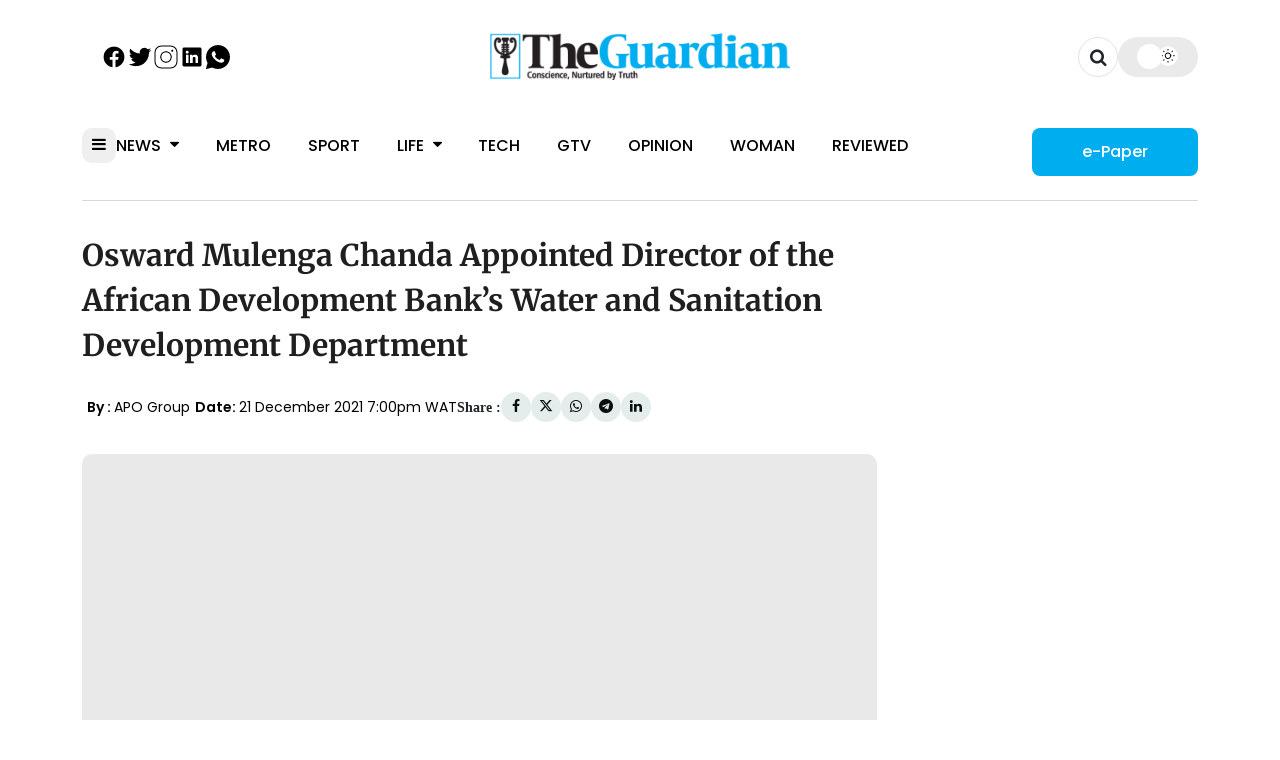

--- FILE ---
content_type: application/javascript; charset=UTF-8
request_url: https://guardian.ng/cdn-cgi/challenge-platform/h/g/scripts/jsd/d39f91d70ce1/main.js?
body_size: 4511
content:
window._cf_chl_opt={uYln4:'g'};~function(r4,S,a,z,U,F,W,d){r4=D,function(O,Q,ri,r3,P,s){for(ri={O:327,Q:400,P:374,s:416,Y:406,T:335,X:372,o:383,h:349},r3=D,P=O();!![];)try{if(s=-parseInt(r3(ri.O))/1*(-parseInt(r3(ri.Q))/2)+-parseInt(r3(ri.P))/3*(parseInt(r3(ri.s))/4)+-parseInt(r3(ri.Y))/5+parseInt(r3(ri.T))/6+parseInt(r3(ri.X))/7+-parseInt(r3(ri.o))/8+parseInt(r3(ri.h))/9,s===Q)break;else P.push(P.shift())}catch(Y){P.push(P.shift())}}(C,244699),S=this||self,a=S[r4(409)],z=function(rs,rb,rp,rV,re,r5,Q,P,s){return rs={O:417,Q:342},rb={O:396,Q:343,P:396,s:396,Y:396,T:433,X:434,o:434,h:396},rp={O:369},rV={O:369,Q:434,P:341,s:410,Y:437,T:341,X:410,o:410,h:437,J:330,A:343,l:343,I:396,x:343,Z:341,c:410,k:437,v:343,y:343,K:330,R:343,f:433},re={O:355,Q:434},r5=r4,Q=String[r5(rs.O)],P={'h':function(Y){return Y==null?'':P.g(Y,6,function(T,r6){return r6=D,r6(re.O)[r6(re.Q)](T)})},'g':function(Y,T,X,r7,o,J,A,I,x,Z,y,K,R,j,B,r0,r1,r2){if(r7=r5,Y==null)return'';for(J={},A={},I='',x=2,Z=3,y=2,K=[],R=0,j=0,B=0;B<Y[r7(rV.O)];B+=1)if(r0=Y[r7(rV.Q)](B),Object[r7(rV.P)][r7(rV.s)][r7(rV.Y)](J,r0)||(J[r0]=Z++,A[r0]=!0),r1=I+r0,Object[r7(rV.T)][r7(rV.X)][r7(rV.Y)](J,r1))I=r1;else{if(Object[r7(rV.P)][r7(rV.o)][r7(rV.h)](A,I)){if(256>I[r7(rV.J)](0)){for(o=0;o<y;R<<=1,j==T-1?(j=0,K[r7(rV.A)](X(R)),R=0):j++,o++);for(r2=I[r7(rV.J)](0),o=0;8>o;R=r2&1|R<<1,j==T-1?(j=0,K[r7(rV.l)](X(R)),R=0):j++,r2>>=1,o++);}else{for(r2=1,o=0;o<y;R=R<<1.85|r2,T-1==j?(j=0,K[r7(rV.A)](X(R)),R=0):j++,r2=0,o++);for(r2=I[r7(rV.J)](0),o=0;16>o;R=r2&1|R<<1,j==T-1?(j=0,K[r7(rV.l)](X(R)),R=0):j++,r2>>=1,o++);}x--,0==x&&(x=Math[r7(rV.I)](2,y),y++),delete A[I]}else for(r2=J[I],o=0;o<y;R=r2&1|R<<1,j==T-1?(j=0,K[r7(rV.x)](X(R)),R=0):j++,r2>>=1,o++);I=(x--,0==x&&(x=Math[r7(rV.I)](2,y),y++),J[r1]=Z++,String(r0))}if(''!==I){if(Object[r7(rV.Z)][r7(rV.c)][r7(rV.k)](A,I)){if(256>I[r7(rV.J)](0)){for(o=0;o<y;R<<=1,T-1==j?(j=0,K[r7(rV.A)](X(R)),R=0):j++,o++);for(r2=I[r7(rV.J)](0),o=0;8>o;R=1&r2|R<<1,j==T-1?(j=0,K[r7(rV.v)](X(R)),R=0):j++,r2>>=1,o++);}else{for(r2=1,o=0;o<y;R=R<<1|r2,T-1==j?(j=0,K[r7(rV.y)](X(R)),R=0):j++,r2=0,o++);for(r2=I[r7(rV.K)](0),o=0;16>o;R=1&r2|R<<1,T-1==j?(j=0,K[r7(rV.A)](X(R)),R=0):j++,r2>>=1,o++);}x--,x==0&&(x=Math[r7(rV.I)](2,y),y++),delete A[I]}else for(r2=J[I],o=0;o<y;R=r2&1.89|R<<1,T-1==j?(j=0,K[r7(rV.R)](X(R)),R=0):j++,r2>>=1,o++);x--,x==0&&y++}for(r2=2,o=0;o<y;R=R<<1|r2&1,T-1==j?(j=0,K[r7(rV.A)](X(R)),R=0):j++,r2>>=1,o++);for(;;)if(R<<=1,j==T-1){K[r7(rV.x)](X(R));break}else j++;return K[r7(rV.f)]('')},'j':function(Y,rH,r8){return rH={O:330},r8=r5,Y==null?'':Y==''?null:P.i(Y[r8(rp.O)],32768,function(T,r9){return r9=r8,Y[r9(rH.O)](T)})},'i':function(Y,T,X,rr,o,J,A,I,x,Z,y,K,R,j,B,r0,r2,r1){for(rr=r5,o=[],J=4,A=4,I=3,x=[],K=X(0),R=T,j=1,Z=0;3>Z;o[Z]=Z,Z+=1);for(B=0,r0=Math[rr(rb.O)](2,2),y=1;r0!=y;r1=K&R,R>>=1,0==R&&(R=T,K=X(j++)),B|=y*(0<r1?1:0),y<<=1);switch(B){case 0:for(B=0,r0=Math[rr(rb.O)](2,8),y=1;r0!=y;r1=R&K,R>>=1,0==R&&(R=T,K=X(j++)),B|=(0<r1?1:0)*y,y<<=1);r2=Q(B);break;case 1:for(B=0,r0=Math[rr(rb.O)](2,16),y=1;r0!=y;r1=K&R,R>>=1,R==0&&(R=T,K=X(j++)),B|=y*(0<r1?1:0),y<<=1);r2=Q(B);break;case 2:return''}for(Z=o[3]=r2,x[rr(rb.Q)](r2);;){if(j>Y)return'';for(B=0,r0=Math[rr(rb.P)](2,I),y=1;y!=r0;r1=K&R,R>>=1,R==0&&(R=T,K=X(j++)),B|=y*(0<r1?1:0),y<<=1);switch(r2=B){case 0:for(B=0,r0=Math[rr(rb.s)](2,8),y=1;r0!=y;r1=R&K,R>>=1,R==0&&(R=T,K=X(j++)),B|=(0<r1?1:0)*y,y<<=1);o[A++]=Q(B),r2=A-1,J--;break;case 1:for(B=0,r0=Math[rr(rb.Y)](2,16),y=1;y!=r0;r1=R&K,R>>=1,0==R&&(R=T,K=X(j++)),B|=(0<r1?1:0)*y,y<<=1);o[A++]=Q(B),r2=A-1,J--;break;case 2:return x[rr(rb.T)]('')}if(0==J&&(J=Math[rr(rb.Y)](2,I),I++),o[r2])r2=o[r2];else if(r2===A)r2=Z+Z[rr(rb.X)](0);else return null;x[rr(rb.Q)](r2),o[A++]=Z+r2[rr(rb.o)](0),J--,Z=r2,0==J&&(J=Math[rr(rb.h)](2,I),I++)}}},s={},s[r5(rs.Q)]=P.h,s}(),U={},U[r4(384)]='o',U[r4(332)]='s',U[r4(443)]='u',U[r4(388)]='z',U[r4(378)]='n',U[r4(407)]='I',U[r4(401)]='b',F=U,S[r4(412)]=function(O,Q,P,s,rA,rJ,rh,rQ,T,X,o,h,J,A){if(rA={O:337,Q:418,P:362,s:418,Y:405,T:442,X:422,o:399,h:331,J:369,A:408,l:446},rJ={O:353,Q:369,P:336},rh={O:341,Q:410,P:437,s:343},rQ=r4,Q===null||void 0===Q)return s;for(T=G(Q),O[rQ(rA.O)][rQ(rA.Q)]&&(T=T[rQ(rA.P)](O[rQ(rA.O)][rQ(rA.s)](Q))),T=O[rQ(rA.Y)][rQ(rA.T)]&&O[rQ(rA.X)]?O[rQ(rA.Y)][rQ(rA.T)](new O[(rQ(rA.X))](T)):function(I,rP,x){for(rP=rQ,I[rP(rJ.O)](),x=0;x<I[rP(rJ.Q)];I[x]===I[x+1]?I[rP(rJ.P)](x+1,1):x+=1);return I}(T),X='nAsAaAb'.split('A'),X=X[rQ(rA.o)][rQ(rA.h)](X),o=0;o<T[rQ(rA.J)];h=T[o],J=N(O,Q,h),X(J)?(A='s'===J&&!O[rQ(rA.A)](Q[h]),rQ(rA.l)===P+h?Y(P+h,J):A||Y(P+h,Q[h])):Y(P+h,J),o++);return s;function Y(I,x,rM){rM=D,Object[rM(rh.O)][rM(rh.Q)][rM(rh.P)](s,x)||(s[x]=[]),s[x][rM(rh.s)](I)}},W=r4(358)[r4(414)](';'),d=W[r4(399)][r4(331)](W),S[r4(379)]=function(O,Q,rI,rS,P,s,Y,T){for(rI={O:428,Q:369,P:415,s:343,Y:347},rS=r4,P=Object[rS(rI.O)](Q),s=0;s<P[rS(rI.Q)];s++)if(Y=P[s],'f'===Y&&(Y='N'),O[Y]){for(T=0;T<Q[P[s]][rS(rI.Q)];-1===O[Y][rS(rI.P)](Q[P[s]][T])&&(d(Q[P[s]][T])||O[Y][rS(rI.s)]('o.'+Q[P[s]][T])),T++);}else O[Y]=Q[P[s]][rS(rI.Y)](function(X){return'o.'+X})},H();function i(rc,rt,O){return rc={O:397,Q:375},rt=r4,O=S[rt(rc.O)],Math[rt(rc.Q)](+atob(O.t))}function L(O,Q,rY,rC){return rY={O:389,Q:341,P:371,s:437,Y:415,T:419},rC=r4,Q instanceof O[rC(rY.O)]&&0<O[rC(rY.O)][rC(rY.Q)][rC(rY.P)][rC(rY.s)](Q)[rC(rY.Y)](rC(rY.T))}function D(r,O,M){return M=C(),D=function(Q,P,S){return Q=Q-327,S=M[Q],S},D(r,O)}function V(s,Y,rf,rW,T,X,o,h,J,A,l,I){if(rf={O:429,Q:373,P:397,s:334,Y:328,T:391,X:404,o:360,h:435,J:380,A:350,l:376,I:393,x:411,Z:392,c:363,k:427,v:424,y:328,K:357,R:398,f:328,j:438,n:387,B:441,r0:340,r1:366,r2:377,rj:342},rW=r4,!g(.01))return![];X=(T={},T[rW(rf.O)]=s,T[rW(rf.Q)]=Y,T);try{o=S[rW(rf.P)],h=rW(rf.s)+S[rW(rf.Y)][rW(rf.T)]+rW(rf.X)+o.r+rW(rf.o),J=new S[(rW(rf.h))](),J[rW(rf.J)](rW(rf.A),h),J[rW(rf.l)]=2500,J[rW(rf.I)]=function(){},A={},A[rW(rf.x)]=S[rW(rf.Y)][rW(rf.Z)],A[rW(rf.c)]=S[rW(rf.Y)][rW(rf.k)],A[rW(rf.v)]=S[rW(rf.y)][rW(rf.K)],A[rW(rf.R)]=S[rW(rf.f)][rW(rf.j)],l=A,I={},I[rW(rf.n)]=X,I[rW(rf.B)]=l,I[rW(rf.r0)]=rW(rf.r1),J[rW(rf.r2)](z[rW(rf.rj)](I))}catch(x){}}function G(O,ro,rO,Q){for(ro={O:362,Q:428,P:439},rO=r4,Q=[];O!==null;Q=Q[rO(ro.O)](Object[rO(ro.Q)](O)),O=Object[rO(ro.P)](O));return Q}function C(C2){return C2='api,event,d.cookie,444572tjOUMt,_cf_chl_opt,body,charCodeAt,bind,string,iframe,/cdn-cgi/challenge-platform/h/,1733688MzsqmH,splice,Object,sid,random,source,prototype,mXLTzFpfQTBf,push,location,catch,onreadystatechange,map,tabIndex,1015038KzgnLm,POST,clientInformation,contentWindow,sort,detail,eWu4-lHZCSgXQmsAop3nTfIMyxzrLUFPY67B+JkR$c2NqG1aK9Vwih0vjE5dDObt8,onload,kgZMo4,_cf_chl_opt;mhsH6;xkyRk9;FTrD2;leJV9;BCMtt1;sNHpA9;GKPzo4;AdbX0;REiSI4;xriGD7;jwjCc3;agiDh2;MQCkM2;mlwE4;kuIdX1;aLEay4;cThi2,onerror,/invisible/jsd,style,concat,chlApiUrl,xhr-error,parent,jsd,removeChild,now,length,status,toString,905849MaSbGX,error,735UGvtVA,floor,timeout,send,number,kuIdX1,open,error on cf_chl_props,/jsd/oneshot/d39f91d70ce1/0.771317750164445:1766950131:gFVlGsUubIK4HRzi_1FCdfZY1OH_G9ZF6UJt57n3yso/,1264088SdQXsK,object,DOMContentLoaded,navigator,errorInfoObject,symbol,Function,function,uYln4,gwUy0,ontimeout,contentDocument,stringify,pow,__CF$cv$params,chlApiClientVersion,includes,2cxJMOj,boolean,addEventListener,appendChild,/b/ov1/0.771317750164445:1766950131:gFVlGsUubIK4HRzi_1FCdfZY1OH_G9ZF6UJt57n3yso/,Array,528920oHvdbS,bigint,isNaN,document,hasOwnProperty,chlApiSitekey,mlwE4,http-code:,split,indexOf,7628zkTmZB,fromCharCode,getOwnPropertyNames,[native code],isArray,success,Set,createElement,chlApiRumWidgetAgeMs,cloudflare-invisible,loading,TbVa1,keys,msg,log,display: none,postMessage,join,charAt,XMLHttpRequest,readyState,call,HkTQ2,getPrototypeOf,href,chctx,from,undefined'.split(','),C=function(){return C2},C()}function H(C0,rB,rq,rd,O,Q,P,s,Y){if(C0={O:397,Q:444,P:436,s:426,Y:402,T:402,X:385,o:346,h:346},rB={O:436,Q:426,P:346},rq={O:381},rd=r4,O=S[rd(C0.O)],!O)return;if(!e())return;(Q=![],P=O[rd(C0.Q)]===!![],s=function(rE,T){if(rE=rd,!Q){if(Q=!![],!e())return;T=E(),m(T.r,function(X){b(O,X)}),T.e&&V(rE(rq.O),T.e)}},a[rd(C0.P)]!==rd(C0.s))?s():S[rd(C0.Y)]?a[rd(C0.T)](rd(C0.X),s):(Y=a[rd(C0.o)]||function(){},a[rd(C0.h)]=function(ru){ru=rd,Y(),a[ru(rB.O)]!==ru(rB.Q)&&(a[ru(rB.P)]=Y,s())})}function m(O,Q,rK,ry,rv,rk,rF,P,s,Y){rK={O:397,Q:430,P:328,s:435,Y:380,T:350,X:334,o:391,h:382,J:444,A:376,l:393,I:356,x:359,Z:344,c:440,k:440,v:444,y:377,K:342,R:395},ry={O:364},rv={O:370,Q:370,P:421,s:413,Y:370},rk={O:376},rF=r4,P=S[rF(rK.O)],console[rF(rK.Q)](S[rF(rK.P)]),s=new S[(rF(rK.s))](),s[rF(rK.Y)](rF(rK.T),rF(rK.X)+S[rF(rK.P)][rF(rK.o)]+rF(rK.h)+P.r),P[rF(rK.J)]&&(s[rF(rK.A)]=5e3,s[rF(rK.l)]=function(rL){rL=rF,Q(rL(rk.O))}),s[rF(rK.I)]=function(rN){rN=rF,s[rN(rv.O)]>=200&&s[rN(rv.Q)]<300?Q(rN(rv.P)):Q(rN(rv.s)+s[rN(rv.Y)])},s[rF(rK.x)]=function(rG){rG=rF,Q(rG(ry.O))},Y={'t':i(),'lhr':a[rF(rK.Z)]&&a[rF(rK.Z)][rF(rK.c)]?a[rF(rK.Z)][rF(rK.k)]:'','api':P[rF(rK.v)]?!![]:![],'payload':O},s[rF(rK.y)](z[rF(rK.K)](JSON[rF(rK.R)](Y)))}function E(rx,ra,P,s,Y,T,X){ra=(rx={O:423,Q:333,P:361,s:431,Y:348,T:329,X:403,o:352,h:351,J:386,A:394,l:329,I:367},r4);try{return P=a[ra(rx.O)](ra(rx.Q)),P[ra(rx.P)]=ra(rx.s),P[ra(rx.Y)]='-1',a[ra(rx.T)][ra(rx.X)](P),s=P[ra(rx.o)],Y={},Y=mlwE4(s,s,'',Y),Y=mlwE4(s,s[ra(rx.h)]||s[ra(rx.J)],'n.',Y),Y=mlwE4(s,P[ra(rx.A)],'d.',Y),a[ra(rx.l)][ra(rx.I)](P),T={},T.r=Y,T.e=null,T}catch(o){return X={},X.r={},X.e=o,X}}function b(P,s,C1,rg,Y,T,X){if(C1={O:425,Q:444,P:421,s:340,Y:338,T:445,X:365,o:432,h:340,J:373,A:354,l:365,I:432},rg=r4,Y=rg(C1.O),!P[rg(C1.Q)])return;s===rg(C1.P)?(T={},T[rg(C1.s)]=Y,T[rg(C1.Y)]=P.r,T[rg(C1.T)]=rg(C1.P),S[rg(C1.X)][rg(C1.o)](T,'*')):(X={},X[rg(C1.h)]=Y,X[rg(C1.Y)]=P.r,X[rg(C1.T)]=rg(C1.J),X[rg(C1.A)]=s,S[rg(C1.l)][rg(C1.I)](X,'*'))}function e(rw,rU,O,Q,P){return rw={O:375,Q:368},rU=r4,O=3600,Q=i(),P=Math[rU(rw.O)](Date[rU(rw.Q)]()/1e3),P-Q>O?![]:!![]}function N(O,Q,P,rX,rD,s){rD=(rX={O:345,Q:405,P:420,s:405,Y:390},r4);try{return Q[P][rD(rX.O)](function(){}),'p'}catch(Y){}try{if(null==Q[P])return Q[P]===void 0?'u':'x'}catch(T){return'i'}return O[rD(rX.Q)][rD(rX.P)](Q[P])?'a':Q[P]===O[rD(rX.s)]?'C':!0===Q[P]?'T':Q[P]===!1?'F':(s=typeof Q[P],rD(rX.Y)==s?L(O,Q[P])?'N':'f':F[s]||'?')}function g(O,rZ,rz){return rZ={O:339},rz=r4,Math[rz(rZ.O)]()<O}}()